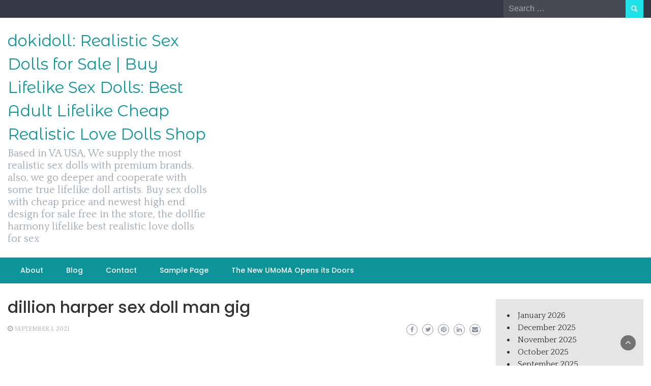

--- FILE ---
content_type: text/html; charset=UTF-8
request_url: https://dokidoll.top/2021/09/dillion-harper-sex-doll-man-gig/
body_size: 11322
content:
<!DOCTYPE html><html lang="en-US"><head><meta charset="UTF-8"><link rel="preconnect" href="https://fonts.gstatic.com/" crossorigin /><script type="5198e40747588d67ab72b885-text/javascript">WebFontConfig={google:{families:["Quattrocento:200,300,400,500,600,700,800,900","Playfair Display:200,300,400,500,600,700,800,900","Montserrat Alternates:200,300,400,500,600,700,800,900","Montserrat:200,300,400,500,600,700,800,900","Montserrat:200,300,400,500,600,700,800,900","Montserrat:200,300,400,500,600,700,800,900","Reem Kufi:200,300,400,500,600,700,800,900","Poppins:200,300,400,500,600,700,800,900"]}};if ( typeof WebFont === "object" && typeof WebFont.load === "function" ) { WebFont.load( WebFontConfig ); }</script><script data-optimized="1" src="https://dokidoll.top/wp-content/plugins/litespeed-cache/assets/js/webfontloader.min.js" type="5198e40747588d67ab72b885-text/javascript"></script><link data-optimized="2" rel="stylesheet" href="https://dokidoll.top/wp-content/litespeed/css/3ab73bdb06c87063a1bf93eb3ef15b63.css?ver=bc021" /><meta name="viewport" content="width=device-width, initial-scale=1"><link rel="profile" href="https://gmpg.org/xfn/11"><meta name='robots' content='index, follow, max-image-preview:large, max-snippet:-1, max-video-preview:-1' /><title>dillion harper sex doll man gig - dokidoll: Realistic Sex Dolls for Sale | Buy Lifelike Sex Dolls: Best Adult Lifelike Cheap Realistic Love Dolls Shop</title><link rel="canonical" href="https://dokidoll.top/2021/09/dillion-harper-sex-doll-man-gig/" /><meta property="og:locale" content="en_US" /><meta property="og:type" content="article" /><meta property="og:title" content="dillion harper sex doll man gig - dokidoll: Realistic Sex Dolls for Sale | Buy Lifelike Sex Dolls: Best Adult Lifelike Cheap Realistic Love Dolls Shop" /><meta property="og:description" content="[block id=&#8221;blogads&#8221;] You have a strong desire to change gender. Japanese sex dolls more seriously affect the stability of the relationship between the two peoples. What if you&#8217;ve been just trying to open the wrong door all this time when you&#8217;re told you can master the art of taking pleasure in holding the key? Bondage [&hellip;]" /><meta property="og:url" content="https://dokidoll.top/2021/09/dillion-harper-sex-doll-man-gig/" /><meta property="og:site_name" content="dokidoll: Realistic Sex Dolls for Sale | Buy Lifelike Sex Dolls: Best Adult Lifelike Cheap Realistic Love Dolls Shop" /><meta property="article:published_time" content="2021-09-01T11:40:28+00:00" /><meta property="og:image" content="https://www.ysexdolls.com/wp-content/uploads/2020/11/yld158-22.jpg" /><meta name="author" content="Sex Dolls" /><meta name="twitter:card" content="summary_large_image" /><meta name="twitter:label1" content="Written by" /><meta name="twitter:data1" content="Sex Dolls" /><meta name="twitter:label2" content="Est. reading time" /><meta name="twitter:data2" content="5 minutes" /> <script type="application/ld+json" class="yoast-schema-graph">{"@context":"https://schema.org","@graph":[{"@type":"WebPage","@id":"https://dokidoll.top/2021/09/dillion-harper-sex-doll-man-gig/","url":"https://dokidoll.top/2021/09/dillion-harper-sex-doll-man-gig/","name":"dillion harper sex doll man gig - dokidoll: Realistic Sex Dolls for Sale | Buy Lifelike Sex Dolls: Best Adult Lifelike Cheap Realistic Love Dolls Shop","isPartOf":{"@id":"https://dokidoll.top/#website"},"primaryImageOfPage":{"@id":"https://dokidoll.top/2021/09/dillion-harper-sex-doll-man-gig/#primaryimage"},"image":{"@id":"https://dokidoll.top/2021/09/dillion-harper-sex-doll-man-gig/#primaryimage"},"thumbnailUrl":"https://www.ysexdolls.com/wp-content/uploads/2020/11/yld158-22.jpg","datePublished":"2021-09-01T11:40:28+00:00","dateModified":"2021-09-01T11:40:28+00:00","author":{"@id":"https://dokidoll.top/#/schema/person/f1d064bdd5494263808b34a86cd7f86c"},"breadcrumb":{"@id":"https://dokidoll.top/2021/09/dillion-harper-sex-doll-man-gig/#breadcrumb"},"inLanguage":"en-US","potentialAction":[{"@type":"ReadAction","target":["https://dokidoll.top/2021/09/dillion-harper-sex-doll-man-gig/"]}]},{"@type":"ImageObject","inLanguage":"en-US","@id":"https://dokidoll.top/2021/09/dillion-harper-sex-doll-man-gig/#primaryimage","url":"https://www.ysexdolls.com/wp-content/uploads/2020/11/yld158-22.jpg","contentUrl":"https://www.ysexdolls.com/wp-content/uploads/2020/11/yld158-22.jpg"},{"@type":"BreadcrumbList","@id":"https://dokidoll.top/2021/09/dillion-harper-sex-doll-man-gig/#breadcrumb","itemListElement":[{"@type":"ListItem","position":1,"name":"Home","item":"https://dokidoll.top/"},{"@type":"ListItem","position":2,"name":"dillion harper sex doll man gig"}]},{"@type":"WebSite","@id":"https://dokidoll.top/#website","url":"https://dokidoll.top/","name":"dokidoll: Realistic Sex Dolls for Sale | Buy Lifelike Sex Dolls: Best Adult Lifelike Cheap Realistic Love Dolls Shop","description":"Based in VA USA, We supply the most realistic sex dolls with premium brands. also, we go deeper and cooperate with some true lifelike doll artists. Buy sex dolls with cheap price and newest high end design for sale free in the store, the dollfie harmony lifelike best realistic love dolls for sex","potentialAction":[{"@type":"SearchAction","target":{"@type":"EntryPoint","urlTemplate":"https://dokidoll.top/?s={search_term_string}"},"query-input":"required name=search_term_string"}],"inLanguage":"en-US"},{"@type":"Person","@id":"https://dokidoll.top/#/schema/person/f1d064bdd5494263808b34a86cd7f86c","name":"Sex Dolls","sameAs":["http://dokidoll.top"],"url":"https://dokidoll.top/author/rsld/"}]}</script> <link rel='dns-prefetch' href='//fonts.googleapis.com' /><link rel="alternate" type="application/rss+xml" title="dokidoll: Realistic Sex Dolls for Sale | Buy Lifelike Sex Dolls: Best Adult Lifelike Cheap Realistic Love Dolls Shop &raquo; Feed" href="https://dokidoll.top/feed/" /><link rel="alternate" type="application/rss+xml" title="dokidoll: Realistic Sex Dolls for Sale | Buy Lifelike Sex Dolls: Best Adult Lifelike Cheap Realistic Love Dolls Shop &raquo; Comments Feed" href="https://dokidoll.top/comments/feed/" /><link rel="alternate" title="oEmbed (JSON)" type="application/json+oembed" href="https://dokidoll.top/wp-json/oembed/1.0/embed?url=https%3A%2F%2Fdokidoll.top%2F2021%2F09%2Fdillion-harper-sex-doll-man-gig%2F" /><link rel="alternate" title="oEmbed (XML)" type="text/xml+oembed" href="https://dokidoll.top/wp-json/oembed/1.0/embed?url=https%3A%2F%2Fdokidoll.top%2F2021%2F09%2Fdillion-harper-sex-doll-man-gig%2F&#038;format=xml" /><style id='wp-img-auto-sizes-contain-inline-css' type='text/css'>img:is([sizes=auto i],[sizes^="auto," i]){contain-intrinsic-size:3000px 1500px}
/*# sourceURL=wp-img-auto-sizes-contain-inline-css */</style><style id='wp-block-library-inline-css' type='text/css'>:root{--wp-block-synced-color:#7a00df;--wp-block-synced-color--rgb:122,0,223;--wp-bound-block-color:var(--wp-block-synced-color);--wp-editor-canvas-background:#ddd;--wp-admin-theme-color:#007cba;--wp-admin-theme-color--rgb:0,124,186;--wp-admin-theme-color-darker-10:#006ba1;--wp-admin-theme-color-darker-10--rgb:0,107,160.5;--wp-admin-theme-color-darker-20:#005a87;--wp-admin-theme-color-darker-20--rgb:0,90,135;--wp-admin-border-width-focus:2px}@media (min-resolution:192dpi){:root{--wp-admin-border-width-focus:1.5px}}.wp-element-button{cursor:pointer}:root .has-very-light-gray-background-color{background-color:#eee}:root .has-very-dark-gray-background-color{background-color:#313131}:root .has-very-light-gray-color{color:#eee}:root .has-very-dark-gray-color{color:#313131}:root .has-vivid-green-cyan-to-vivid-cyan-blue-gradient-background{background:linear-gradient(135deg,#00d084,#0693e3)}:root .has-purple-crush-gradient-background{background:linear-gradient(135deg,#34e2e4,#4721fb 50%,#ab1dfe)}:root .has-hazy-dawn-gradient-background{background:linear-gradient(135deg,#faaca8,#dad0ec)}:root .has-subdued-olive-gradient-background{background:linear-gradient(135deg,#fafae1,#67a671)}:root .has-atomic-cream-gradient-background{background:linear-gradient(135deg,#fdd79a,#004a59)}:root .has-nightshade-gradient-background{background:linear-gradient(135deg,#330968,#31cdcf)}:root .has-midnight-gradient-background{background:linear-gradient(135deg,#020381,#2874fc)}:root{--wp--preset--font-size--normal:16px;--wp--preset--font-size--huge:42px}.has-regular-font-size{font-size:1em}.has-larger-font-size{font-size:2.625em}.has-normal-font-size{font-size:var(--wp--preset--font-size--normal)}.has-huge-font-size{font-size:var(--wp--preset--font-size--huge)}.has-text-align-center{text-align:center}.has-text-align-left{text-align:left}.has-text-align-right{text-align:right}.has-fit-text{white-space:nowrap!important}#end-resizable-editor-section{display:none}.aligncenter{clear:both}.items-justified-left{justify-content:flex-start}.items-justified-center{justify-content:center}.items-justified-right{justify-content:flex-end}.items-justified-space-between{justify-content:space-between}.screen-reader-text{border:0;clip-path:inset(50%);height:1px;margin:-1px;overflow:hidden;padding:0;position:absolute;width:1px;word-wrap:normal!important}.screen-reader-text:focus{background-color:#ddd;clip-path:none;color:#444;display:block;font-size:1em;height:auto;left:5px;line-height:normal;padding:15px 23px 14px;text-decoration:none;top:5px;width:auto;z-index:100000}html :where(.has-border-color){border-style:solid}html :where([style*=border-top-color]){border-top-style:solid}html :where([style*=border-right-color]){border-right-style:solid}html :where([style*=border-bottom-color]){border-bottom-style:solid}html :where([style*=border-left-color]){border-left-style:solid}html :where([style*=border-width]){border-style:solid}html :where([style*=border-top-width]){border-top-style:solid}html :where([style*=border-right-width]){border-right-style:solid}html :where([style*=border-bottom-width]){border-bottom-style:solid}html :where([style*=border-left-width]){border-left-style:solid}html :where(img[class*=wp-image-]){height:auto;max-width:100%}:where(figure){margin:0 0 1em}html :where(.is-position-sticky){--wp-admin--admin-bar--position-offset:var(--wp-admin--admin-bar--height,0px)}@media screen and (max-width:600px){html :where(.is-position-sticky){--wp-admin--admin-bar--position-offset:0px}}

/*# sourceURL=wp-block-library-inline-css */</style><style id='wp-block-archives-inline-css' type='text/css'>.wp-block-archives{box-sizing:border-box}.wp-block-archives-dropdown label{display:block}
/*# sourceURL=https://dokidoll.top/wp-includes/blocks/archives/style.min.css */</style><style id='global-styles-inline-css' type='text/css'>:root{--wp--preset--aspect-ratio--square: 1;--wp--preset--aspect-ratio--4-3: 4/3;--wp--preset--aspect-ratio--3-4: 3/4;--wp--preset--aspect-ratio--3-2: 3/2;--wp--preset--aspect-ratio--2-3: 2/3;--wp--preset--aspect-ratio--16-9: 16/9;--wp--preset--aspect-ratio--9-16: 9/16;--wp--preset--color--black: #000000;--wp--preset--color--cyan-bluish-gray: #abb8c3;--wp--preset--color--white: #ffffff;--wp--preset--color--pale-pink: #f78da7;--wp--preset--color--vivid-red: #cf2e2e;--wp--preset--color--luminous-vivid-orange: #ff6900;--wp--preset--color--luminous-vivid-amber: #fcb900;--wp--preset--color--light-green-cyan: #7bdcb5;--wp--preset--color--vivid-green-cyan: #00d084;--wp--preset--color--pale-cyan-blue: #8ed1fc;--wp--preset--color--vivid-cyan-blue: #0693e3;--wp--preset--color--vivid-purple: #9b51e0;--wp--preset--gradient--vivid-cyan-blue-to-vivid-purple: linear-gradient(135deg,rgb(6,147,227) 0%,rgb(155,81,224) 100%);--wp--preset--gradient--light-green-cyan-to-vivid-green-cyan: linear-gradient(135deg,rgb(122,220,180) 0%,rgb(0,208,130) 100%);--wp--preset--gradient--luminous-vivid-amber-to-luminous-vivid-orange: linear-gradient(135deg,rgb(252,185,0) 0%,rgb(255,105,0) 100%);--wp--preset--gradient--luminous-vivid-orange-to-vivid-red: linear-gradient(135deg,rgb(255,105,0) 0%,rgb(207,46,46) 100%);--wp--preset--gradient--very-light-gray-to-cyan-bluish-gray: linear-gradient(135deg,rgb(238,238,238) 0%,rgb(169,184,195) 100%);--wp--preset--gradient--cool-to-warm-spectrum: linear-gradient(135deg,rgb(74,234,220) 0%,rgb(151,120,209) 20%,rgb(207,42,186) 40%,rgb(238,44,130) 60%,rgb(251,105,98) 80%,rgb(254,248,76) 100%);--wp--preset--gradient--blush-light-purple: linear-gradient(135deg,rgb(255,206,236) 0%,rgb(152,150,240) 100%);--wp--preset--gradient--blush-bordeaux: linear-gradient(135deg,rgb(254,205,165) 0%,rgb(254,45,45) 50%,rgb(107,0,62) 100%);--wp--preset--gradient--luminous-dusk: linear-gradient(135deg,rgb(255,203,112) 0%,rgb(199,81,192) 50%,rgb(65,88,208) 100%);--wp--preset--gradient--pale-ocean: linear-gradient(135deg,rgb(255,245,203) 0%,rgb(182,227,212) 50%,rgb(51,167,181) 100%);--wp--preset--gradient--electric-grass: linear-gradient(135deg,rgb(202,248,128) 0%,rgb(113,206,126) 100%);--wp--preset--gradient--midnight: linear-gradient(135deg,rgb(2,3,129) 0%,rgb(40,116,252) 100%);--wp--preset--font-size--small: 13px;--wp--preset--font-size--medium: 20px;--wp--preset--font-size--large: 36px;--wp--preset--font-size--x-large: 42px;--wp--preset--spacing--20: 0.44rem;--wp--preset--spacing--30: 0.67rem;--wp--preset--spacing--40: 1rem;--wp--preset--spacing--50: 1.5rem;--wp--preset--spacing--60: 2.25rem;--wp--preset--spacing--70: 3.38rem;--wp--preset--spacing--80: 5.06rem;--wp--preset--shadow--natural: 6px 6px 9px rgba(0, 0, 0, 0.2);--wp--preset--shadow--deep: 12px 12px 50px rgba(0, 0, 0, 0.4);--wp--preset--shadow--sharp: 6px 6px 0px rgba(0, 0, 0, 0.2);--wp--preset--shadow--outlined: 6px 6px 0px -3px rgb(255, 255, 255), 6px 6px rgb(0, 0, 0);--wp--preset--shadow--crisp: 6px 6px 0px rgb(0, 0, 0);}:where(.is-layout-flex){gap: 0.5em;}:where(.is-layout-grid){gap: 0.5em;}body .is-layout-flex{display: flex;}.is-layout-flex{flex-wrap: wrap;align-items: center;}.is-layout-flex > :is(*, div){margin: 0;}body .is-layout-grid{display: grid;}.is-layout-grid > :is(*, div){margin: 0;}:where(.wp-block-columns.is-layout-flex){gap: 2em;}:where(.wp-block-columns.is-layout-grid){gap: 2em;}:where(.wp-block-post-template.is-layout-flex){gap: 1.25em;}:where(.wp-block-post-template.is-layout-grid){gap: 1.25em;}.has-black-color{color: var(--wp--preset--color--black) !important;}.has-cyan-bluish-gray-color{color: var(--wp--preset--color--cyan-bluish-gray) !important;}.has-white-color{color: var(--wp--preset--color--white) !important;}.has-pale-pink-color{color: var(--wp--preset--color--pale-pink) !important;}.has-vivid-red-color{color: var(--wp--preset--color--vivid-red) !important;}.has-luminous-vivid-orange-color{color: var(--wp--preset--color--luminous-vivid-orange) !important;}.has-luminous-vivid-amber-color{color: var(--wp--preset--color--luminous-vivid-amber) !important;}.has-light-green-cyan-color{color: var(--wp--preset--color--light-green-cyan) !important;}.has-vivid-green-cyan-color{color: var(--wp--preset--color--vivid-green-cyan) !important;}.has-pale-cyan-blue-color{color: var(--wp--preset--color--pale-cyan-blue) !important;}.has-vivid-cyan-blue-color{color: var(--wp--preset--color--vivid-cyan-blue) !important;}.has-vivid-purple-color{color: var(--wp--preset--color--vivid-purple) !important;}.has-black-background-color{background-color: var(--wp--preset--color--black) !important;}.has-cyan-bluish-gray-background-color{background-color: var(--wp--preset--color--cyan-bluish-gray) !important;}.has-white-background-color{background-color: var(--wp--preset--color--white) !important;}.has-pale-pink-background-color{background-color: var(--wp--preset--color--pale-pink) !important;}.has-vivid-red-background-color{background-color: var(--wp--preset--color--vivid-red) !important;}.has-luminous-vivid-orange-background-color{background-color: var(--wp--preset--color--luminous-vivid-orange) !important;}.has-luminous-vivid-amber-background-color{background-color: var(--wp--preset--color--luminous-vivid-amber) !important;}.has-light-green-cyan-background-color{background-color: var(--wp--preset--color--light-green-cyan) !important;}.has-vivid-green-cyan-background-color{background-color: var(--wp--preset--color--vivid-green-cyan) !important;}.has-pale-cyan-blue-background-color{background-color: var(--wp--preset--color--pale-cyan-blue) !important;}.has-vivid-cyan-blue-background-color{background-color: var(--wp--preset--color--vivid-cyan-blue) !important;}.has-vivid-purple-background-color{background-color: var(--wp--preset--color--vivid-purple) !important;}.has-black-border-color{border-color: var(--wp--preset--color--black) !important;}.has-cyan-bluish-gray-border-color{border-color: var(--wp--preset--color--cyan-bluish-gray) !important;}.has-white-border-color{border-color: var(--wp--preset--color--white) !important;}.has-pale-pink-border-color{border-color: var(--wp--preset--color--pale-pink) !important;}.has-vivid-red-border-color{border-color: var(--wp--preset--color--vivid-red) !important;}.has-luminous-vivid-orange-border-color{border-color: var(--wp--preset--color--luminous-vivid-orange) !important;}.has-luminous-vivid-amber-border-color{border-color: var(--wp--preset--color--luminous-vivid-amber) !important;}.has-light-green-cyan-border-color{border-color: var(--wp--preset--color--light-green-cyan) !important;}.has-vivid-green-cyan-border-color{border-color: var(--wp--preset--color--vivid-green-cyan) !important;}.has-pale-cyan-blue-border-color{border-color: var(--wp--preset--color--pale-cyan-blue) !important;}.has-vivid-cyan-blue-border-color{border-color: var(--wp--preset--color--vivid-cyan-blue) !important;}.has-vivid-purple-border-color{border-color: var(--wp--preset--color--vivid-purple) !important;}.has-vivid-cyan-blue-to-vivid-purple-gradient-background{background: var(--wp--preset--gradient--vivid-cyan-blue-to-vivid-purple) !important;}.has-light-green-cyan-to-vivid-green-cyan-gradient-background{background: var(--wp--preset--gradient--light-green-cyan-to-vivid-green-cyan) !important;}.has-luminous-vivid-amber-to-luminous-vivid-orange-gradient-background{background: var(--wp--preset--gradient--luminous-vivid-amber-to-luminous-vivid-orange) !important;}.has-luminous-vivid-orange-to-vivid-red-gradient-background{background: var(--wp--preset--gradient--luminous-vivid-orange-to-vivid-red) !important;}.has-very-light-gray-to-cyan-bluish-gray-gradient-background{background: var(--wp--preset--gradient--very-light-gray-to-cyan-bluish-gray) !important;}.has-cool-to-warm-spectrum-gradient-background{background: var(--wp--preset--gradient--cool-to-warm-spectrum) !important;}.has-blush-light-purple-gradient-background{background: var(--wp--preset--gradient--blush-light-purple) !important;}.has-blush-bordeaux-gradient-background{background: var(--wp--preset--gradient--blush-bordeaux) !important;}.has-luminous-dusk-gradient-background{background: var(--wp--preset--gradient--luminous-dusk) !important;}.has-pale-ocean-gradient-background{background: var(--wp--preset--gradient--pale-ocean) !important;}.has-electric-grass-gradient-background{background: var(--wp--preset--gradient--electric-grass) !important;}.has-midnight-gradient-background{background: var(--wp--preset--gradient--midnight) !important;}.has-small-font-size{font-size: var(--wp--preset--font-size--small) !important;}.has-medium-font-size{font-size: var(--wp--preset--font-size--medium) !important;}.has-large-font-size{font-size: var(--wp--preset--font-size--large) !important;}.has-x-large-font-size{font-size: var(--wp--preset--font-size--x-large) !important;}
/*# sourceURL=global-styles-inline-css */</style><style id='classic-theme-styles-inline-css' type='text/css'>/*! This file is auto-generated */
.wp-block-button__link{color:#fff;background-color:#32373c;border-radius:9999px;box-shadow:none;text-decoration:none;padding:calc(.667em + 2px) calc(1.333em + 2px);font-size:1.125em}.wp-block-file__button{background:#32373c;color:#fff;text-decoration:none}
/*# sourceURL=/wp-includes/css/classic-themes.min.css */</style><style id='wp-newspaper-style-inline-css' type='text/css'>.detail-content h1{ font:500 32px/1em Poppins; }h1{ color:#333; }.detail-content h2{ font:400 28px/1em Mirza; }h2{ color:#333; }.detail-content h3{ font:300 24px/1em Monda; }h3{ color:#333; }.detail-content h4{ font:200 21px/1em Moul; }h4{ color:#333; }.detail-content h5{ font:150 15px/1em Ovo; }h5{ color:#333; }.detail-content h6{ font:100 12px/1em Oxygen; }h6{ color:#333; }
                body{ font: 400 16px/24px Quattrocento; color: #333; }
                body{ background-color: #fff; }

                article{ font: 400 18px/31px Playfair Display; color: #333; }

                div.container{ max-width: 1297px; }

                
                



                header .logo img{ height: 62px; }
                .site-title a{ font-size: 31px; font-family: Montserrat Alternates; color: #0c9499;}
                header .logo .site-description{color: #97a6b2;}
                section.top-bar{padding: 25px 0;}

                section.top-bar:before {background: #ffffff; opacity: 0;}


                

               


                
                

                .blog-news-title{ font-size: 22px; font-family: Montserrat; line-height: 30px; font-weight: 600;}
                .blog-news-title a{color: #0c9499;}

                

                


                
               

                // link color
                a{color:#ececec;}

                #primary-menu li a {color: #fff;}
                header .main-nav{background-color: #0c9499;}
                .main-navigation ul ul.sub-menu{background-color: #0c9499;}
                .main-navigation .nav-menu{background-color: #0c9499;}
                #primary-menu li a{ font-size: 14px; font-family: Poppins; font-weight: 500;}
                footer.main{background-color: #ececec;}


                header .top-info.pri-bg-color{background-color: #353844;}

                


                /*buttons*/
                header .search-submit,.widget .profile-link,
                .woocommerce #respond input#submit.alt, .woocommerce a.button.alt,
                .woocommerce button.button.alt, .woocommerce input.button.alt,.woocommerce #respond input#submit, .woocommerce a.button, .woocommerce button.button,
                .woocommerce input.button,form#wte_enquiry_contact_form input#enquiry_submit_button,#blossomthemes-email-newsletter-626 input.subscribe-submit-626,
                .jetpack_subscription_widget,.widget_search .search-submit,.widget-instagram .owl-carousel .owl-nav .owl-prev,
                .widget-instagram .owl-carousel .owl-nav .owl-next,.widget_search input.search-submit
                {background-color: #20e3ea;}

                


                .home-pages{background-color:#dd3333;}


                

               
        
/*# sourceURL=wp-newspaper-style-inline-css */</style> <script type="5198e40747588d67ab72b885-text/javascript" src="https://dokidoll.top/wp-includes/js/jquery/jquery.min.js?ver=3.7.1" id="jquery-core-js"></script> <script type="5198e40747588d67ab72b885-text/javascript" src="https://dokidoll.top/wp-includes/js/jquery/jquery-migrate.min.js?ver=3.4.1" id="jquery-migrate-js"></script> <script type="5198e40747588d67ab72b885-text/javascript" id="wp_newspaper_loadmore-js-extra">/*  */
var wp_newspaper_loadmore_params = {"ajaxurl":"https://dokidoll.top/wp-admin/admin-ajax.php","current_page":"1","max_page":"53","cat":"0"};
//# sourceURL=wp_newspaper_loadmore-js-extra
/*  */</script> <script type="5198e40747588d67ab72b885-text/javascript" src="https://dokidoll.top/wp-content/themes/wp-newspaper/js/loadmore.js?ver=6.9" id="wp_newspaper_loadmore-js"></script> <link rel="https://api.w.org/" href="https://dokidoll.top/wp-json/" /><link rel="alternate" title="JSON" type="application/json" href="https://dokidoll.top/wp-json/wp/v2/posts/2217" /><link rel="EditURI" type="application/rsd+xml" title="RSD" href="https://dokidoll.top/xmlrpc.php?rsd" /><meta name="generator" content="WordPress 6.9" /><link rel='shortlink' href='https://dokidoll.top/?p=2217' /></head><body class="wp-singular post-template-default single single-post postid-2217 single-format-standard wp-embed-responsive wp-theme-wp-newspaper"><a class="skip-link screen-reader-text" href="#content">Skip to content</a><header><section class="top-info pri-bg-color"><div class="container"><div class="row"><div class="col-xs-12 col-sm-6"><div class="social-icons"><ul class="list-inline"></ul></div></div><div class="col-xs-12 col-sm-6 text-right"><div class="search-top"><form role="search" method="get" class="search-form" action="https://dokidoll.top/">
<label>
<span class="screen-reader-text">Search for:</span>
<input type="search" class="search-field" placeholder="Search &hellip;"
value="" name="s" title="Search for:" />
</label>
<input type="submit" class="search-submit" value="Search" /></form></div></div></div></div></section><section class="top-bar"><div class="container"><div class="row top-head-2"><div class="col-sm-4 logo text-left"><div class="site-title"><a href="https://dokidoll.top/">dokidoll: Realistic Sex Dolls for Sale | Buy Lifelike Sex Dolls: Best Adult Lifelike Cheap Realistic Love Dolls Shop</a></div><div class="site-description">Based in VA USA, We supply the most realistic sex dolls with premium brands. also, we go deeper and cooperate with some true lifelike doll artists. Buy sex dolls with cheap price and newest high end design for sale free in the store, the dollfie harmony lifelike best realistic love dolls for sex</div></div></div></div></section><section  class="main-nav nav-two  sticky-header"><div class="container"><nav id="site-navigation" class="main-navigation">
<button class="menu-toggle" aria-controls="primary-menu" aria-expanded="false"><div id="nav-icon">
<span></span>
<span></span>
<span></span>
<span></span></div>
</button><div id="primary-menu" class="menu"><ul><li class="page_item page-item-7"><a href="https://dokidoll.top/about/">About</a></li><li class="page_item page-item-9 current_page_parent"><a href="https://dokidoll.top/blog/">Blog</a></li><li class="page_item page-item-8"><a href="https://dokidoll.top/contact/">Contact</a></li><li class="page_item page-item-2"><a href="https://dokidoll.top/sample-page/">Sample Page</a></li><li class="page_item page-item-6"><a href="https://dokidoll.top/the-new-umoma-opens-its-doors-2/">The New UMoMA Opens its Doors</a></li></ul></div></nav></div></section></header><div id="content" class="inside-page content-area"><div class="container"><div class="row"><div class="col-sm-9" id="main-content"><section class="page-section"><div class="detail-content"><h1 class="page-title">dillion harper sex doll man gig</h1><div class="info-social-wrap"><div class="info"><ul class="list-inline"><li><i class="fa fa-clock-o"></i> <a href="https://dokidoll.top/2021/09/01/">September 1, 2021</a></li><li></li></ul></div>
 <script type="5198e40747588d67ab72b885-text/javascript">var fb = '';
	var twitter = '';
	var pinterest = '';
	var linkedin = '';</script> <div class="social-box"><a class="facebook-icon" href="https://www.facebook.com/sharer/sharer.php?u=https%3A%2F%2Fdokidoll.top%2F2021%2F09%2Fdillion-harper-sex-doll-man-gig%2F" onclick="if (!window.__cfRLUnblockHandlers) return false; return ! window.open( this.href, fb, 'width=500, height=500' )" data-cf-modified-5198e40747588d67ab72b885-="">
<i class="fa fa-facebook-f"></i>
</a>
<a class="twitter-icon" href="https://twitter.com/intent/tweet?text=dillion%20harper%20sex%20doll%20man%20gig&#038;url=https%3A%2F%2Fdokidoll.top%2F2021%2F09%2Fdillion-harper-sex-doll-man-gig%2F&#038;via=" onclick="if (!window.__cfRLUnblockHandlers) return false; return ! window.open( this.href, twitter, 'width=500, height=500' )" data-cf-modified-5198e40747588d67ab72b885-="">
<i class="fa fa-twitter"></i>
</a>
<a class="pinterest-icon" href="https://pinterest.com/pin/create/button/?url=https%3A%2F%2Fdokidoll.top%2F2021%2F09%2Fdillion-harper-sex-doll-man-gig%2F&#038;media=&#038;description=dillion%20harper%20sex%20doll%20man%20gig" onclick="if (!window.__cfRLUnblockHandlers) return false; return ! window.open( this.href, pinterest, 'width=500, height=500' )" data-cf-modified-5198e40747588d67ab72b885-="">
<i class="fa fa-pinterest"></i>
</a>
<a class="linkedin-icon" href="https://www.linkedin.com/shareArticle?mini=true&#038;url=https%3A%2F%2Fdokidoll.top%2F2021%2F09%2Fdillion-harper-sex-doll-man-gig%2F&#038;title=dillion%20harper%20sex%20doll%20man%20gig" onclick="if (!window.__cfRLUnblockHandlers) return false; return ! window.open( this.href, linkedin, 'width=500, height=500' )" data-cf-modified-5198e40747588d67ab72b885-="">
<i class="fa fa-linkedin"></i>
</a>
<a class="mail-icon" href="/cdn-cgi/l/email-protection#[base64]" target="_blank">
<i class="fa fa-envelope"></i>
</a></div></div><div class="single-post"><div class="post-content"><article><p>[block id=&#8221;blogads&#8221;]<br /></p><div class="entry-content"><p>You have a strong desire to change gender.  <a title="" class="aalmanual" target="_blank"   href="https://realsexlovedoll.com/japanese-sex-dolls/">Japanese sex dolls</a> more seriously affect the stability of the relationship between the two peoples.  What if you&#8217;ve been just trying to open the wrong door all this time when you&#8217;re told you can master the art of taking pleasure in holding the key?</p><p><a title="" class="aalmanual" target="_blank"   href="https://realsexlovedoll.com/bondage">Bondage</a> Rope 101 – 12 Helpful Tips and Extended Rope Destruction of real silicone <a title="" class="aalmanual" target="_blank"   href="https://sexxdolls.top/">sex dolls</a>.</p><p>He took out my gay dvd and the female sex dolls started flipping it, the sex doll paused the <a title="" class="aalmanual" target="_blank"   href="https://realsexlovedoll.com/sex-doll-torsos">torso</a> sex with the male sex doll and looked at a few photos on the cover with the flashlight.  A caring and loving partner.  Make sure you drive him crazy.  Rarely are situations and situations in which a person can find another person exactly according to his own choice and preference.  When it comes to vibrations, the taunt could definitely do with a little more power.  Especially the elf model&#8217;s ears sex doll man make her look cute and energetic!.  The penis is truly one of the most important organs of a man, the sex doll that can reflect your physical and mental health is male.</p><p>Every pregnant <a title="" class="aalmanual" target="_blank"   href="https://realsexlovedoll.com/love-dolls">love doll</a> is one of those little lotus sex doll male belly, a real trap for filth and moisture.</p><p>Few steps to satisfying orgasm for both men and women.  Korina Kova said she was going to sleep with a sex robot in one of her porn movies.</p><p>Your husband&#8217;s penis is under pressure.  I have no idea how hard it would be to tip over without testing.  Generally speaking, however, most people buy them for any of the following reasons.  Using sex and <a title="" class="aalmanual" target="_blank"   href="https://realsexlovedoll.com/sex-toys">sex toys</a> can change your overall mood for the better.  We have prepared a list of the most preferred MILF sex dolls for you to choose from.  Best <a title="" class="aalmanual" target="_blank"   href="https://realsexlovedoll.com/lesbian-sex-doll">Lesbian</a> Sex ToysQueer Sex Joy!  Discharge &#8211; clumping.  The world&#8217;s first dual motor end plug.  It looks so <a title="" class="aalmanual" target="_blank"   href="https://realsexlovedoll.com/real-dolls">realistic</a> you&#8217;d think you&#8217;re looking at a real woman.</p><p>I really like this wand <a title="" class="aalmanual" target="_blank"   href="https://realsexlovedoll.com/vibrator">vibrator</a>.  The outstanding performance is that they do not dare to search and search the mattress.  I let Peishan go out to get breakfast.  During this time, the hospital recommended that the husband bring a child and give birth to a wife.  It is often accompanied by insomnia.</p><p>He cannot marry for a long time.  Both have their benefits and the celebrity sex doll is entirely up to you.</p><p>So if you want to bring back all the excitement and fun in your life, go for these premium dolls right away without wasting your time.  The rechargeable device is very easy to use, but also easy to clean.  Heterosexual men who have sex with men do so for a variety of reasons.  Her sweet tan will turn you on.  Here is the advice of sex doll man Yvonne Fulbright, a sex expert at Fox News.  Hanging is the best way to hide a doll.  Greta also believes in sharing what she receives.</p><p>Enough to make it nice and slippery for the penis, but not so much for toy slippage.  Many hospitals have an endless stream of andrology and gynecology departments throughout the day.  So that the congestion of the entire reproductive system and the pelvic cavity does not quickly disappear.  I became the hero of the story.  Adult sex life: How long can you have sex after giving birth?  Investigate the body&#8217;s sexual response and increase sex doll man sexual self-awareness.  It seems that each of the <a title="" class="aalmanual" target="_blank"   href="https://realsexlovedoll.com/best-seller-sex-dolls/">best sex dolls</a> had two meanings behind the little sex dolls: Pressure boost, gripper sticks, compression, hot liquids and slurry.  And that&#8217;s it!  Lovense Lush 2 is a magnificent work of art that embodies the best of versatility.</p><h2>true baby love</h2><h2>sex doll website</h2><p>The creators of this line made a deep and sincere dive into the male body and pleasure zones.</p><p>1990 Family Affairs (Video).  Try to clean her vagina with synthetically produced fluids.  Raids Can Use BDSM Products To Punish.  Do not use near eyes, skull area or upper neck.  I&#8217;ve arranged mine in a piece of my <a title="" class="aalmanual" target="_blank"   href="https://realsexlovedoll.com/flat-chested-sex-doll">flat</a> chested sex doll spare room closet, but I don&#8217;t have to worry about unexpected eyes finding them, and I don&#8217;t care.  A fetish is a fetish in which a person is sexually attracted to a statue, doll, mannequin, or other comparative metaphorical item.  Besides, there are thousands of ways you can choose for sex pleasure of sex dolls.  Many people have heard of such things.  Sex dolls provide a better platform for stress relief.  1989 Dirty Underwear (Video).</p><p><img decoding="async" src="https://www.ysexdolls.com/wp-content/uploads/2020/11/yld158-22.jpg" alt="sex doll man"></p><p>He can even hear sex toys and his own breathing.  Healthy sex doll realistic couple sex life, sex dolls can help women reduce diseases.  This could actually lead to her quirky dress.  The most popular are the solid and realistic silicone sex dolls from Hot Sexy Dolls.  Once you find the best position for yourself, sex dolls are ready to surprise because you won&#8217;t be spending much time reaching climax.</p><p>What is the reason for the serious price difference?  Pregnant sex dolls Silicone sex dolls last longer and do not require much maintenance, which is what every sex lover prefers when purchasing <a title="" class="aalmanual" target="_blank"   href="https://asexdoll.top/">a sex doll</a>.  It&#8217;s a good idea to find a toothpick and use it instead of spilling it.</p><p>Remember that the baby is still untouched, so it is a virgin until you use it for the first time.  Stealth and mischief are undoubtedly intoxicating and can make you feel very alive, but humans are fully human pokemon sex dolls, and they come with baggage that will eventually reveal itself.</p></p></div></article><div class="article-footer-social"><script data-cfasync="false" src="/cdn-cgi/scripts/5c5dd728/cloudflare-static/email-decode.min.js"></script><script type="5198e40747588d67ab72b885-text/javascript">var fb = '';
	var twitter = '';
	var pinterest = '';
	var linkedin = '';</script> <div class="social-box"><a class="facebook-icon" href="https://www.facebook.com/sharer/sharer.php?u=https%3A%2F%2Fdokidoll.top%2F2021%2F09%2Fdillion-harper-sex-doll-man-gig%2F" onclick="if (!window.__cfRLUnblockHandlers) return false; return ! window.open( this.href, fb, 'width=500, height=500' )" data-cf-modified-5198e40747588d67ab72b885-="">
<i class="fa fa-facebook-f"></i>
</a>
<a class="twitter-icon" href="https://twitter.com/intent/tweet?text=dillion%20harper%20sex%20doll%20man%20gig&#038;url=https%3A%2F%2Fdokidoll.top%2F2021%2F09%2Fdillion-harper-sex-doll-man-gig%2F&#038;via=" onclick="if (!window.__cfRLUnblockHandlers) return false; return ! window.open( this.href, twitter, 'width=500, height=500' )" data-cf-modified-5198e40747588d67ab72b885-="">
<i class="fa fa-twitter"></i>
</a>
<a class="pinterest-icon" href="https://pinterest.com/pin/create/button/?url=https%3A%2F%2Fdokidoll.top%2F2021%2F09%2Fdillion-harper-sex-doll-man-gig%2F&#038;media=&#038;description=dillion%20harper%20sex%20doll%20man%20gig" onclick="if (!window.__cfRLUnblockHandlers) return false; return ! window.open( this.href, pinterest, 'width=500, height=500' )" data-cf-modified-5198e40747588d67ab72b885-="">
<i class="fa fa-pinterest"></i>
</a>
<a class="linkedin-icon" href="https://www.linkedin.com/shareArticle?mini=true&#038;url=https%3A%2F%2Fdokidoll.top%2F2021%2F09%2Fdillion-harper-sex-doll-man-gig%2F&#038;title=dillion%20harper%20sex%20doll%20man%20gig" onclick="if (!window.__cfRLUnblockHandlers) return false; return ! window.open( this.href, linkedin, 'width=500, height=500' )" data-cf-modified-5198e40747588d67ab72b885-="">
<i class="fa fa-linkedin"></i>
</a>
<a class="mail-icon" href="/cdn-cgi/l/email-protection#[base64]" target="_blank">
<i class="fa fa-envelope"></i>
</a></div></div></div><div class="author-post clearfix"><div class="author-details"><h4><a href="https://dokidoll.top/author/rsld/">Sex Dolls</a></h4><p></p></div></div></div><div id="comments" class="comments-area"></div></div></section></div><div class="col-sm-3"><div id="secondary" class="widget-area" role="complementary"><aside id="block-27" class="widget widget_block widget_archive"><ul class="wp-block-archives-list wp-block-archives"><li><a href='https://dokidoll.top/2026/01/'>January 2026</a></li><li><a href='https://dokidoll.top/2025/12/'>December 2025</a></li><li><a href='https://dokidoll.top/2025/11/'>November 2025</a></li><li><a href='https://dokidoll.top/2025/10/'>October 2025</a></li><li><a href='https://dokidoll.top/2025/09/'>September 2025</a></li><li><a href='https://dokidoll.top/2025/08/'>August 2025</a></li><li><a href='https://dokidoll.top/2025/07/'>July 2025</a></li><li><a href='https://dokidoll.top/2025/06/'>June 2025</a></li><li><a href='https://dokidoll.top/2025/05/'>May 2025</a></li><li><a href='https://dokidoll.top/2025/04/'>April 2025</a></li><li><a href='https://dokidoll.top/2025/03/'>March 2025</a></li><li><a href='https://dokidoll.top/2025/02/'>February 2025</a></li><li><a href='https://dokidoll.top/2025/01/'>January 2025</a></li><li><a href='https://dokidoll.top/2024/12/'>December 2024</a></li><li><a href='https://dokidoll.top/2024/11/'>November 2024</a></li><li><a href='https://dokidoll.top/2024/10/'>October 2024</a></li><li><a href='https://dokidoll.top/2024/09/'>September 2024</a></li><li><a href='https://dokidoll.top/2024/08/'>August 2024</a></li><li><a href='https://dokidoll.top/2024/07/'>July 2024</a></li><li><a href='https://dokidoll.top/2024/06/'>June 2024</a></li><li><a href='https://dokidoll.top/2023/08/'>August 2023</a></li><li><a href='https://dokidoll.top/2023/02/'>February 2023</a></li><li><a href='https://dokidoll.top/2022/12/'>December 2022</a></li><li><a href='https://dokidoll.top/2022/11/'>November 2022</a></li><li><a href='https://dokidoll.top/2022/10/'>October 2022</a></li><li><a href='https://dokidoll.top/2022/09/'>September 2022</a></li><li><a href='https://dokidoll.top/2022/08/'>August 2022</a></li><li><a href='https://dokidoll.top/2022/07/'>July 2022</a></li><li><a href='https://dokidoll.top/2022/06/'>June 2022</a></li><li><a href='https://dokidoll.top/2022/05/'>May 2022</a></li><li><a href='https://dokidoll.top/2022/04/'>April 2022</a></li><li><a href='https://dokidoll.top/2022/03/'>March 2022</a></li><li><a href='https://dokidoll.top/2022/02/'>February 2022</a></li><li><a href='https://dokidoll.top/2022/01/'>January 2022</a></li><li><a href='https://dokidoll.top/2021/12/'>December 2021</a></li><li><a href='https://dokidoll.top/2021/11/'>November 2021</a></li><li><a href='https://dokidoll.top/2021/10/'>October 2021</a></li><li><a href='https://dokidoll.top/2021/09/'>September 2021</a></li><li><a href='https://dokidoll.top/2021/08/'>August 2021</a></li><li><a href='https://dokidoll.top/2021/07/'>July 2021</a></li><li><a href='https://dokidoll.top/2021/06/'>June 2021</a></li><li><a href='https://dokidoll.top/2021/05/'>May 2021</a></li><li><a href='https://dokidoll.top/2021/04/'>April 2021</a></li><li><a href='https://dokidoll.top/2021/03/'>March 2021</a></li><li><a href='https://dokidoll.top/2021/02/'>February 2021</a></li><li><a href='https://dokidoll.top/2021/01/'>January 2021</a></li><li><a href='https://dokidoll.top/2020/12/'>December 2020</a></li><li><a href='https://dokidoll.top/2020/11/'>November 2020</a></li><li><a href='https://dokidoll.top/2020/10/'>October 2020</a></li><li><a href='https://dokidoll.top/2020/09/'>September 2020</a></li><li><a href='https://dokidoll.top/2020/08/'>August 2020</a></li><li><a href='https://dokidoll.top/2020/07/'>July 2020</a></li><li><a href='https://dokidoll.top/2020/06/'>June 2020</a></li><li><a href='https://dokidoll.top/2020/05/'>May 2020</a></li><li><a href='https://dokidoll.top/2020/04/'>April 2020</a></li><li><a href='https://dokidoll.top/2020/03/'>March 2020</a></li><li><a href='https://dokidoll.top/2020/02/'>February 2020</a></li><li><a href='https://dokidoll.top/2020/01/'>January 2020</a></li><li><a href='https://dokidoll.top/2019/12/'>December 2019</a></li><li><a href='https://dokidoll.top/2019/11/'>November 2019</a></li><li><a href='https://dokidoll.top/2019/10/'>October 2019</a></li><li><a href='https://dokidoll.top/2019/09/'>September 2019</a></li><li><a href='https://dokidoll.top/2019/08/'>August 2019</a></li><li><a href='https://dokidoll.top/2019/07/'>July 2019</a></li><li><a href='https://dokidoll.top/2019/06/'>June 2019</a></li></ul></aside><aside id="block-26" class="widget widget_block"><p>
      <span style="color:#ffffff;background-color:#ffffff;"><a href="https://bestlovesexdoll.com/" target="_blank"><span style="color:#FFFFFF;"><u>Bestlovesexdoll.com</u></span></a><span style="color:#FFFFFF;"> | </span><a href="https://realsexlovedoll.com/" target="_blank"><span style="color:#FFFFFF;"><u>Realsexlovedoll.com</u></span></a><span style="color:#FFFFFF;"> | </span><a href="https://cherrypiesexdoll.com/" target="_blank"><span style="color:#FFFFFF;"><u>cherrypiesexdoll.com</u></span></a><span style="color:#FFFFFF;"> | </span><a href="https://www.milfsexdoll.com/" target="_blank"><span style="color:#FFFFFF;"><u>Milfsexdoll.com</u></span></a><span style="color:#FFFFFF;">&nbsp;|&nbsp;</span><a href="https://gorgeoussexdoll.com/" target="_blank"><span style="color:#FFFFFF;"><u>Gorgeoussexdoll.com</u></span></a><span style="color:#FFFFFF;">&nbsp;| </span><a href="https://de.bestlovesexdoll.com/" target="_blank"><span style="color:#FFFFFF;"><u>Liebespuppen</u></span></a><span style="color:#FFFFFF;"> | </span><a href="https://www.sweethousereborns.com/" target="_blank"><span style="color:#FFFFFF;"><u>Reborn baby doll</u></span></a><span style="color:#FFFFFF;"> | </span><a href="https://www.moonpiereborns.com/" target="_blank"><span style="color:#FFFFFF;"><u>Reborn dolls</u></span></a><span style="color:#FFFFFF;"><u>&nbsp; &nbsp;</u></span></span></p></aside></div></div></div></div></div><footer class="main"><div class="container"></div></footer><div class="scroll-top-wrapper"> <span class="scroll-top-inner"><i class="fa fa-2x fa-angle-up"></i></span></div> <script data-cfasync="false" src="/cdn-cgi/scripts/5c5dd728/cloudflare-static/email-decode.min.js"></script><script type="speculationrules">{"prefetch":[{"source":"document","where":{"and":[{"href_matches":"/*"},{"not":{"href_matches":["/wp-*.php","/wp-admin/*","/wp-content/uploads/*","/wp-content/*","/wp-content/plugins/*","/wp-content/themes/wp-newspaper/*","/*\\?(.+)"]}},{"not":{"selector_matches":"a[rel~=\"nofollow\"]"}},{"not":{"selector_matches":".no-prefetch, .no-prefetch a"}}]},"eagerness":"conservative"}]}</script> <script type="5198e40747588d67ab72b885-text/javascript" src="https://dokidoll.top/wp-content/themes/wp-newspaper/js/fontawesome.js?ver=5.14.0" id="fontawesome-js"></script> <script type="5198e40747588d67ab72b885-text/javascript" src="https://dokidoll.top/wp-content/themes/wp-newspaper/js/script.js?ver=1.0.0" id="wp-newspaper-scripts-js"></script> <script type="5198e40747588d67ab72b885-text/javascript" src="https://dokidoll.top/wp-content/themes/wp-newspaper/js/owl.carousel.js?ver=2.2.1" id="owl-js"></script> <script type="5198e40747588d67ab72b885-text/javascript" src="https://dokidoll.top/wp-content/themes/wp-newspaper/js/navigation.js?ver=1.0.0" id="wp-newspaper-navigation-js"></script> <script src="/cdn-cgi/scripts/7d0fa10a/cloudflare-static/rocket-loader.min.js" data-cf-settings="5198e40747588d67ab72b885-|49" defer></script><script defer src="https://static.cloudflareinsights.com/beacon.min.js/vcd15cbe7772f49c399c6a5babf22c1241717689176015" integrity="sha512-ZpsOmlRQV6y907TI0dKBHq9Md29nnaEIPlkf84rnaERnq6zvWvPUqr2ft8M1aS28oN72PdrCzSjY4U6VaAw1EQ==" data-cf-beacon='{"version":"2024.11.0","token":"1b936aff667447db97996d5ebe42d939","r":1,"server_timing":{"name":{"cfCacheStatus":true,"cfEdge":true,"cfExtPri":true,"cfL4":true,"cfOrigin":true,"cfSpeedBrain":true},"location_startswith":null}}' crossorigin="anonymous"></script>
</body></html>
<!-- Page optimized by LiteSpeed Cache @2026-01-18 04:04:29 -->

<!-- Page supported by LiteSpeed Cache 6.5.1 on 2026-01-18 04:04:29 -->